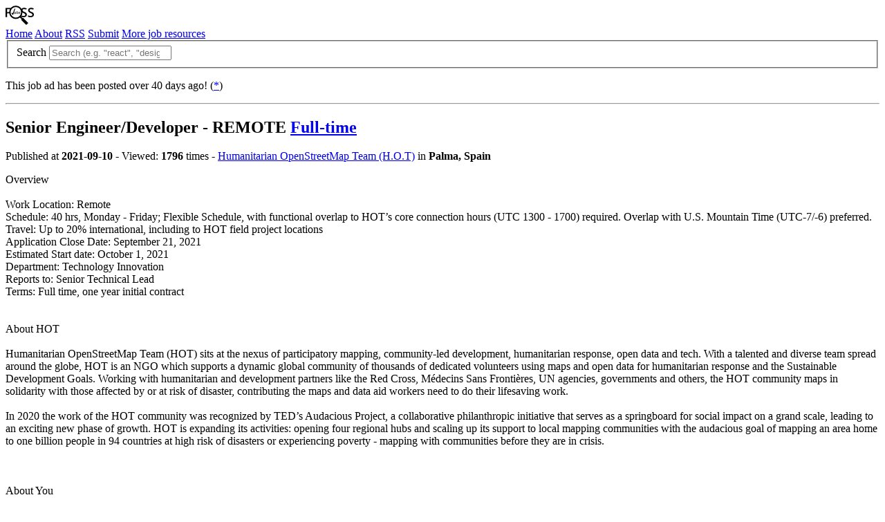

--- FILE ---
content_type: text/html; charset=UTF-8
request_url: https://www.fossjobs.net/job/10659/senior-engineerdeveloper-remote-at-humanitarian-openstreetmap-team-hot/
body_size: 7452
content:
<!DOCTYPE html>
<html lang="en">
	<head>
		<meta charset="utf-8">
		<meta http-equiv="X-UA-Compatible" content="IE=edge">
		<meta name="viewport" content="width=device-width, initial-scale=1">
		<meta name="description" content="">
		<meta name="keywords" content="">
		<meta name="generator" content="Jobberbase v1.9">
		<title>Senior Engineer/Developer - REMOTE at Humanitarian OpenStreetMap Team (H.O.T) / fossjobs.net</title>
		<link rel="shortcut icon" href="https://www.fossjobs.net/favicon.svg" type="image/svg+xml">

		<link rel="stylesheet" href="https://www.fossjobs.net/_templates/bulma/css/bulma.0.9.1.min.css" />
		<link rel="stylesheet" type="text/css" href="https://www.fossjobs.net/_templates/bulma/css/custom.css">
			<link rel="alternate" type="application/rss+xml" title="RSS 2.0" href="https://www.fossjobs.net/rss/all/">
		</head>
	<body>
		<nav class="navbar is-white" aria-label="Main navigation">
			<div class="container">
				<div class="navbar-brand" tabindex="-1" aria-hidden="true">
					<a class="navbar-item" href="https://www.fossjobs.net/" aria-label="fossjobs">
						<img src="https://www.fossjobs.net/logo.svg" alt="" height="28" width="41" >
					</a>
					<a role="button" class="navbar-burger burger" aria-label="Toggle navigation" aria-expanded="false" data-target="topNav" aria-controls="topNav">
						<span aria-hidden="true"></span>
						<span aria-hidden="true"></span>
						<span aria-hidden="true"></span>
					</a>
				</div>
				<div id="topNav" class="navbar-menu" tabindex="-1">
					<div class="navbar-start">
																						<a class="navbar-item" href="/" title="Home page" >Home</a>
																													<a class="navbar-item" href="/about/" title="More information about us." >About</a>
																													<a class="navbar-item" href="/rss/" title="Subscribe to RSS Feeds" >RSS</a>
																													<a class="navbar-item" href="/post/" title="Post a new job for free!" >Submit</a>
																													<a class="navbar-item" href="https://github.com/fossjobs/fossjobs/wiki/resources" title="Other resources for FOSS jobs" >More job resources</a>
																											</div>
				</div>
				<div class="navbar-end">
					<div class="navbar-item is-expanded">
					<form method="post" action="https://www.fossjobs.net/search/" role="search">
					<fieldset>
						<label for="siteSearch" class="is-hidden">Search</label>
						<input class="input" type="search" name="keywords" id="siteSearch" placeholder="Search (e.g. &quot;react&quot;, &quot;designer, spain&quot;, &quot;crypto, canada&quot;) and Press Enter" />
					</fieldset>
					</form>
					</div>
				</div>
			</div>
		</nav>

<section class="container">
	<div class="columns">
		<div class="column is-9">
	<div class="box content">
					<div class="notification is-warning">
				<p>This job ad has been posted over 40 days ago! (<a href='https://github.com/fossjobs/fossjobs/issues/14'>*</a>)</p>
			</div>
			<hr />
		
		<h1>Senior Engineer/Developer - REMOTE <a href="https://www.fossjobs.net/jobs/fulltime/"><span class="tag Full-time">Full-time</span></a></h1>

		<span>Published at <strong>2021-09-10</strong> -
			Viewed: <strong>1796</strong> times -
							<a href="https://hotosm.bamboohr.com/jobs/view.php?id=55&source=aWQ9NTk%3D">Humanitarian OpenStreetMap Team (H.O.T)</a>
										<span>in</span> <strong>Palma, Spain</strong>
					</span>
		<div class="job-description">
			<p>Overview<br /><br />Work Location: Remote <br />Schedule: 40 hrs, Monday - Friday; Flexible Schedule, with functional overlap to HOT’s core connection hours (UTC 1300 - 1700) required. Overlap with U.S. Mountain Time (UTC-7/-6) preferred. <br />Travel: Up to 20% international, including to HOT field project locations<br />Application Close Date: September 21, 2021<br />Estimated Start date: October 1, 2021<br />Department: Technology Innovation<br />Reports to: Senior Technical Lead<br />Terms: Full time, one year initial contract<br /><br /><br />About HOT<br /><br />Humanitarian OpenStreetMap Team (HOT) sits at the nexus of participatory mapping, community-led development, humanitarian response, open data and tech. With a talented and diverse team spread around the globe, HOT is an NGO which supports a dynamic global community of thousands of dedicated volunteers using maps and open data for humanitarian response and the Sustainable Development Goals. Working with humanitarian and development partners like the Red Cross, Médecins Sans Frontières, UN agencies, governments and others, the HOT community maps in solidarity with those affected by or at risk of disaster, contributing the maps and data aid workers need to do their lifesaving work.<br /><br />In 2020 the work of the HOT community was recognized by TED’s Audacious Project, a collaborative philanthropic initiative that serves as a springboard for social impact on a grand scale, leading to an exciting new phase of growth. HOT is expanding its activities: opening four regional hubs and scaling up its support to local mapping communities with the audacious goal of mapping an area home to one billion people in 94 countries at high risk of disasters or experiencing poverty - mapping with communities before they are in crisis.<br /><br /><br /><br />About You<br /><br />We are seeking a senior open source technologist with demonstrated experience leading open source technology development, community development, and product evolution. The Senior Engineer/Developer will be able to support individual and team growth through leadership and mentorship to an enthusiastic and rapidly growing team. Furthermore, you will be a great community facilitator that can draw out the needs and desires of a HOT’s wider free and open source community including individual members, NGOs, private sector partners and multi sector donors.<br /><br /><br /><br />About the Role<br /><br />The Tech Senior Engineer is a keystone of the HOT tech team. The Senior Engineer is expected to collaborate with the HOT Technology Innovation team and the rest of the project team in developing quality and valuable FOSS software for humanitarian data. In partnership with the Senior Technical Lead, The Senior Engineer plays the critical role of translating design research and user stories into technical solutions that can be developed by the HOT Technology Innovation engineering teams. The Senior Engineer will be responsible for supporting the engineering teams to improve the quality and efficiency of solution development and deployment.<br /><br /><br /><br />HOT.io is a consolidation of 10 years of direct experience in developing and deploying open source technologies to support HOT’s humanitarian mission to enable collaborative mapping and geospatial data collection and production. It brings together HOT’s diverse product offerings into a single and streamlined workflow to make the collection and consumption of geospatial data a simple, enjoyable experience for HOT’s community of volunteers, stakeholders and users.<br /><br />The Senior Engineer will advance HOT’s mission by operationalizing the HOT_Tech core ethics:<br /><br />Human: Our Human ethic is our commitment to people as our priority. At the centre of all our technology sits a human. The ultimate purpose of our technology is to improve human conditions. We use technology to enable and amplify human efforts.<br />Open: Our Open ethic permeates all we do. Our actions reflect radical openness and transparency. We encourage open inputs and outputs. Our team and technology openly welcomes and engages community, collaboration and contribution.<br />Truth: Our Truth ethic reflects an OpenStreetMap core principle; the ‘truth on the ground’. Our activities and decisions will be guided by this ethic, where not easily resolved will defer to this as a core principle in order to define what best reflects the truth on the ground.<br />HOT_Tech Principles > Can be found here >> https://github.com/hotosm/tech/blob/master/principles/README.md<br /><br /><br />The Senior Engineer will remotely support engineering teams and collaborate with key HOT_Tech supporting functions including the Director of Technology, Senior Technical Lead, Senior Designer, DevOps Manager and Community Manager.<br /><br /><br /><br /><br />Priority Actions and Responsibilities <br /><br />Priority Actions<br /><br />Engineering support and mentorship: The Senior Engineer/Developer will first be a support and mentor to the HOT Technology Innovation engineering teams. They will be able to nurture and grow talent through deep hands on experience working across a broad range of technologies and contexts. They will have experience supporting and mentoring talent across a range of skill levels, geographies and cultures. <br />Technology Leadership: The Senior Engineer/Developer will need the skills to be able to competently and confidently evaluate the difference between foundations and fads. By facilitating open and dynamic conversations and combining it with evidence-based decision making, the Senior Engineer/Developer will help guide the selection of emerging and outdated technologies to help HOT’s tools remain both optimal and sustainable. <br />Code quality & evolution:  The Senior Engineer/Developer will at all times pioneer and promote code quality and integrity. This will be based on robust standards that will ensure HOT’s technologies meet reputable security and scalability and perform optimally on current and developing codebases. <br /><br /><br />Responsibilities <br /><br />Consist of approximately 70% software development and 30% team management.<br />Support an Agile team designing, developing, deploying, testing and maintaining HOT tools<br />Collaborate with key HOT stakeholders to scope HOT Technology projects - define and prioritize user needs and functional requirements. <br />Work with product and ‘business’ owners to clearly define and prioritize product backlogs<br />Lead the project team to design and develop functional specifications to ensure smooth integration between technical and functional business requirements<br />Contribute to the success of planning, execution and success of complex software solutions<br />Clear understanding of the requirements and sprint goals<br />Identify blockers for the engineering teams and intervene and resolve early.<br />Review project estimates and ensure tasks are specific, measurable and achievable<br />Uphold and advocate good development practices at all times.<br />Manage technical debt by targeting 80/20 rule<br />Ensures coding standards are in place and met by engineering teams<br />Performs team debugging, monitor health of the team and does task management<br />Develop test plans for and ensure unit testing is performed by the developers prior to QA<br />Review the test cases and help investigate issues<br /><br /><br />Qualifications<br /><br />Qualifications & Experience<br /><br />Possess 10+ years of recent and relevant software development experience, with some leadership responsibilities or experience<br />Experience guiding or contributing to agile development teams and others<br />Experience working in international humanitarian or development agencies/NGOs<br />Experience managing diverse, distributed teams over multiple geographies<br />Experience implementing free/open source software with investments up $500k<br />Proficiency developing in C++ with Boost, Pqxx, Libxml++.<br />Experience with Postgres and Postgis desired.<br />Familiarity with code configuration management, and continuous integration<br />Experience writing unit and integration tests in Python, Javascript and C++ environments<br />Demonstrated proficiency with high performance database design and queries.<br />Proficiency in system design, operations, quality engineering, engineering management<br />Hands on experience with DevOps and deployments<br />Experience working across a range of server related architecture and infrastructure (AWS, Azure, physical and others)<br />Familiarity with AI/ML and advanced data techniques.<br />Proficiency or familiarity working with additional languages and frameworks including, java, nodeJS, REACT, REST APIs<br />Geospatial sector experience/familiarity may increase your job satisfaction<br />Some mobile development experience would enable growth within the role<br />Bachelor/advanced degree in computer science, software engineering may increase your ability to perform in the role<br /><br /><br />Rol Specific Skills <br /><br />Facilitate team discussions, guide decision-making and mediate conflicts.<br />Project management for organizing work in the new multi-tasking environment as well as work of other people.<br />Able to make good and critical technical decisions<br />Acts as sounding board of developers<br />Be passionate about data from organisation and expression of data stories<br />Be able to convene and motivate open source communities, including a mix of paid staff, volunteers and private sector partners providing in-kind developer hours.<br />Proven track record of delivering data driven solutions with a user-first mindset<br />Be driven by compassion, humanitarian ethics, and a sense of humor.<br />Demonstrated success in managing agile software engineering teams deploying solutions to support complex organizational processes<br />Passion for open source mobile-first solutions and appropriate technology that is user centric and built in and for constrained contexts.<br />Utilize strong verbal and written communication to articulate complex concepts across varied audiences to build consensus and lead change.<br />Be fluent in working in a fully or partially remote work environment<br />Speak and write English fluently; French or Spanish in addition to English are preferred<br /><br /><br />Top 2 - 3 priorities for the first 60 to 90 days<br /><br />Rapidly gain a deep understanding of hot_tech’s current code base so they can begin making contributions as soon as possible.<br />Will be required to identify key gaps in HOT’s technology and propose recommendations to improve or resolve priority issues.<br />Will be required to prioritise mentoring and coaching for the hot_tech core team and the hot_tech collective.<br /><br /><br />Are you missing a few of the technical skills listed? We would still like to see your application. While the skills above fit our vision of this role, we are open to those candidates with a strong knowledge foundation that are fast learners and highly motivated to close any skill gaps. <br /><br /><br /><br />Compensation<br /><br />HOT values transparency and equity. All HOT compensation globally is set according to a framework detailed on our website. HOT offers a work-from-anywhere culture, flexible working arrangements, a variety of health care options, retirement savings plans, and 24 days of annual leave for full-time employees, in addition to 12 paid holidays.<br /><br /><br /><br /><br />Equal Opportunity<br /><br />We seek to recruit persons that reflect the diversity of the communities we work with and further, to support their retention and advancement within the organization. HOT does not discriminate on the basis of ability, age, gender identity and expression, national origin, race and ethnicity, religious beliefs, or sexual orientation. Our staff includes people who are parents and nonparents, the self-taught and university educated, and from a wide range of socio-economic backgrounds, lived experiences, and perspectives on the world. HOT is an equal opportunity employer. We seek to live our values and promote inclusivity in all locations. All of our staff work collectively and individually to promote a constructive and sensitive approach to others from a variety of backgrounds, where the work of all is valued and respected.<br /><br /><br /><br />HOT is committed to diversity within our team, and recognizes our role in closing the digital divide, including identifying obstacles that certain groups face in developing skills needed for roles in the humanitarian & technology sectors. Women, nationals of developing countries, and members of other underrepresented groups are strongly encouraged to apply.<br /><br /><br /><br />To Apply<br /><br />Please complete the application by September 21, 2021. Your CV/resume should not exceed 2 pages.</p>
		</div>
					<div class="job-link">
				<p><a href="https://hotosm.bamboohr.com/jobs/view.php?id=55&source=aWQ9NTk%3D">https://hotosm.bamboohr.com/jobs/view.php?id=55&source=aWQ9NTk%3D</a></p>
			</div>
		
		<!-- Jobs from the same company -->
	<hr/>
	<h2>Recent jobs at <a href="https://www.fossjobs.net/jobs-at/humanitarian-openstreetmap-team-hot/">Humanitarian OpenStreetMap Team (H.O.T)</a>:</h2>
	<hr/>
						<article class="post">
				<h3><a href="https://www.fossjobs.net/job/10689/tech-collective-facilitator-remote-at-humanitarian-openstreetmap-team-hot/" title="Tech Collective Facilitator - REMOTE">Tech Collective Facilitator - REMOTE</a></h3>
				<div class="media">
					<div class="media-content">
						<div class="content">
							<p>
								2021-09-30 - at
																	<a href="https://hotosm.bamboohr.com/jobs/view.php?id=54&source=aWQ9NTk%3D" class="neutral-link">Humanitarian OpenStreetMap Team (H.O.T)</a>
								
								in Palma, Spain
								<a href="https://www.fossjobs.net/jobs/fulltime/">
									<span class="tag">
										Full-time
										<span class="bd-color fulltime">&nbsp;</span>
									</span>
								</a>
							</p>
						</div>
					</div>
					<div class="media-right">
						<span class="has-text-grey-light"><i class="fa fa-comments"></i> 2162</span>
					</div>
				</div>
			</article>
								<article class="post">
				<h3><a href="https://www.fossjobs.net/job/10661/senior-engineerdeveloper-remote-at-humanitarian-openstreetmap-team-hot/" title="Senior Engineer/Developer - REMOTE">Senior Engineer/Developer - REMOTE</a></h3>
				<div class="media">
					<div class="media-content">
						<div class="content">
							<p>
								2021-09-10 - at
																	<a href="https://hotosm.bamboohr.com/jobs/view.php?id=55&source=aWQ9NTk%3D" class="neutral-link">Humanitarian OpenStreetMap Team (H.O.T)</a>
								
								in Palma, Spain
								<a href="https://www.fossjobs.net/jobs/fulltime/">
									<span class="tag">
										Full-time
										<span class="bd-color fulltime">&nbsp;</span>
									</span>
								</a>
							</p>
						</div>
					</div>
					<div class="media-right">
						<span class="has-text-grey-light"><i class="fa fa-comments"></i> 2036</span>
					</div>
				</div>
			</article>
								<article class="post">
				<h3><a href="https://www.fossjobs.net/job/10660/tech-collective-facilitator-remote-at-humanitarian-openstreetmap-team-hot/" title="Tech Collective Facilitator - REMOTE">Tech Collective Facilitator - REMOTE</a></h3>
				<div class="media">
					<div class="media-content">
						<div class="content">
							<p>
								2021-09-10 - at
																	<a href="https://hotosm.bamboohr.com/jobs/view.php?id=54&source=aWQ9NTk%3D" class="neutral-link">Humanitarian OpenStreetMap Team (H.O.T)</a>
								
								in Palma, Spain
								<a href="https://www.fossjobs.net/jobs/fulltime/">
									<span class="tag">
										Full-time
										<span class="bd-color fulltime">&nbsp;</span>
									</span>
								</a>
							</p>
						</div>
					</div>
					<div class="media-right">
						<span class="has-text-grey-light"><i class="fa fa-comments"></i> 2007</span>
					</div>
				</div>
			</article>
											<article class="post">
				<h3><a href="https://www.fossjobs.net/job/10600/backend-engineerdeveloper-remote-at-humanitarian-openstreetmap-team-hot/" title="Backend Engineer/Developer - REMOTE">Backend Engineer/Developer - REMOTE</a></h3>
				<div class="media">
					<div class="media-content">
						<div class="content">
							<p>
								2021-07-21 - at
																	<a href="https://hotosm.bamboohr.com/jobs/view.php?id=48&source=aWQ9NTk%3D" class="neutral-link">Humanitarian OpenStreetMap Team (H.O.T)</a>
								
								in Palma, Spain
								<a href="https://www.fossjobs.net/jobs/fulltime/">
									<span class="tag">
										Full-time
										<span class="bd-color fulltime">&nbsp;</span>
									</span>
								</a>
							</p>
						</div>
					</div>
					<div class="media-right">
						<span class="has-text-grey-light"><i class="fa fa-comments"></i> 1879</span>
					</div>
				</div>
			</article>
			<!-- Jobs from the same company -->
		<h3><a href="https://www.fossjobs.net/jobs/programmers/">&laquo; More jobs in programmers</a></h3>
	</div>
</div>						<nav class="column is-3" aria-label="job overview">
					<a class="button is-primary is-block is-alt is-large" href="https://www.fossjobs.net/post/">Post a new job</a>
					<h1 class="is-sr-only">Overview</h1>
											<aside class="menu">
							<h2 class="menu-label">
								8 Recent Jobs
							</h2>
							<ul class="menu-list">
																	<li><a href="https://www.fossjobs.net/jobs-in/Germany/">Germany (4)</a></li>
																	<li><a href="https://www.fossjobs.net/jobs-in/United-States/">United States (2)</a></li>
																									<li><a href="https://www.fossjobs.net/jobs-worldwide/">Worldwide (2)</a></li>
															</ul>
						</aside>
										<aside class="menu">
						<h2 class="menu-label">
							Job Categories
						</h2>
						<ul class="menu-list">
															<li><a href="https://www.fossjobs.net/jobs/administrators/">Administrators</a></li>
															<li><a href="https://www.fossjobs.net/jobs/editors/">Writers & Editors</a></li>
															<li><a href="https://www.fossjobs.net/jobs/marketing/">Marketing & Sales</a></li>
															<li><a href="https://www.fossjobs.net/jobs/designers/">Designers</a></li>
															<li><a href="https://www.fossjobs.net/jobs/managers/">Managers</a></li>
															<li><a href="https://www.fossjobs.net/jobs/testers/">Testers</a></li>
															<li><a href="https://www.fossjobs.net/jobs/consultants/">Consultants</a></li>
															<li><a href="https://www.fossjobs.net/jobs/programmers/">Programmers</a></li>
															<li><a href="https://www.fossjobs.net/jobs/researchers/">Researchers</a></li>
															<li><a href="https://www.fossjobs.net/jobs/translators/">Translators</a></li>
															<li><a href="https://www.fossjobs.net/jobs/support/">Support</a></li>
													</ul>
					</aside>
				</nav>	</div>
</section>

<footer class="footer">
	<div class="container">
		<div class="content has-text-centered">
			<div class="columns is-mobile is-centered">
				<div class="tags">
					<a class="tag is-light" rel="me" href="https://floss.social/@fossjobs">Mastodon</a>
					<a class="tag is-light" href="ircs://irc.libera.chat/#fossjobs">IRC</a>
					<a class="tag is-light" href="https://www.fossjobs.net/rss/">RSS Feeds</a>
					<a class="tag is-light" href="https://github.com/fossjobs/">GitHub</a>
					<a class="tag is-link" href="/about/">&hearts; Center for the Cultivation of Technology</a>
				</div>
			</div>
		</div>
	</div>
</footer>
<script async src="https://www.fossjobs.net/_templates/bulma/js/bulma.js"></script>
</body>

</html>

--- FILE ---
content_type: image/svg+xml
request_url: https://www.fossjobs.net/logo.svg
body_size: 10162
content:
<?xml version="1.0" encoding="UTF-8" standalone="no"?>
<!-- Created with Inkscape (http://www.inkscape.org/) -->

<svg
   xmlns:dc="http://purl.org/dc/elements/1.1/"
   xmlns:cc="http://creativecommons.org/ns#"
   xmlns:rdf="http://www.w3.org/1999/02/22-rdf-syntax-ns#"
   xmlns:svg="http://www.w3.org/2000/svg"
   xmlns="http://www.w3.org/2000/svg"
   xmlns:sodipodi="http://sodipodi.sourceforge.net/DTD/sodipodi-0.dtd"
   xmlns:inkscape="http://www.inkscape.org/namespaces/inkscape"
   width="152.65369mm"
   height="103.06097mm"
   viewBox="0 0 152.65369 103.06097"
   version="1.1"
   id="svg1733"
   inkscape:version="0.92.3 (2405546, 2018-03-11)">
  <defs
     id="defs1727" />
  <sodipodi:namedview
     id="base"
     pagecolor="#ffffff"
     bordercolor="#666666"
     borderopacity="1.0"
     inkscape:pageopacity="0.0"
     inkscape:pageshadow="2"
     inkscape:zoom="0.35"
     inkscape:cx="271.33653"
     inkscape:cy="197.61803"
     inkscape:document-units="mm"
     inkscape:current-layer="layer1"
     showgrid="false"
     fit-margin-top="0"
     fit-margin-left="0"
     fit-margin-right="0"
     fit-margin-bottom="0"
     inkscape:pagecheckerboard="false"
     inkscape:window-width="1270"
     inkscape:window-height="1373"
     inkscape:window-x="3840"
     inkscape:window-y="26"
     inkscape:window-maximized="0" />
  <metadata
     id="metadata1730">
    <rdf:RDF>
      <cc:Work
         rdf:about="">
        <dc:format>image/svg+xml</dc:format>
        <dc:type
           rdf:resource="http://purl.org/dc/dcmitype/StillImage" />
        <dc:title></dc:title>
      </cc:Work>
    </rdf:RDF>
  </metadata>
  <g
     inkscape:label="Layer 1"
     inkscape:groupmode="layer"
     id="layer1"
     transform="translate(-34.04221,-98.058801)">
    <path
       d="m 121.61086,133.9858 c 0,17.79199 -14.42226,32.21461 -32.21426,32.21461 -17.79058,0 -32.21425,-14.42262 -32.21425,-32.21461 0,-17.79023 14.42367,-32.21426 32.21425,-32.21426 17.792,0 32.21426,14.42403 32.21426,32.21426 z"
       style="fill:none;stroke:#000000;stroke-width:7.42547798;stroke-linecap:butt;stroke-linejoin:miter;stroke-miterlimit:4;stroke-dasharray:none;stroke-opacity:1"
       id="path14"
       inkscape:connector-curvature="0" />
    <path
       d="m 111.74154,157.02395 17.50942,17.20074"
       style="fill:none;stroke:#000000;stroke-width:7.398067;stroke-linecap:butt;stroke-linejoin:miter;stroke-miterlimit:4;stroke-dasharray:none;stroke-opacity:1"
       id="path16"
       inkscape:connector-curvature="0" />
    <path
       d="m 156.13087,190.71564 c 0,0 -15.72895,-15.5829 -21.78685,-21.73852 -3.02895,-3.07693 -4.0954,-4.54872 -5.94466,-4.55718 -2.26025,-0.0109 -2.77566,1.14935 -5.5245,3.94546 -2.7492,2.79612 -3.95394,3.21346 -3.82411,5.58518 0.11571,2.09585 1.65488,2.93229 4.71134,6.02051 6.37893,6.44666 21.1448,21.12398 21.1448,21.12398 l 1.82986,0.0247 9.3666,-9.12108 z"
       style="fill:#000000;fill-opacity:1;fill-rule:evenodd;stroke:none;stroke-width:0.03527778"
       id="path18"
       inkscape:connector-curvature="0" />
    <path
       d="m 42.03622,159.69624 h -7.99401 v -49.31198 h 27.82672 v 6.81461 H 42.03622 v 15.41321 h 18.58433 v 6.84742 H 42.03622 Z"
       style="fill:#000000;fill-opacity:1;fill-rule:nonzero;stroke:none;stroke-width:0.03527778"
       id="path20"
       inkscape:connector-curvature="0" />
    <path
       d="m 148.64951,146.30586 c 0,4.38467 -1.58468,7.82567 -4.75545,10.32122 -3.17111,2.4959 -7.54485,3.74438 -13.12051,3.74438 -5.57671,0 -10.14095,-0.86536 -13.69483,-2.59786 v -7.62176 c 2.24896,1.05692 4.63303,1.88771 7.15045,2.49555 2.54106,0.60643 4.90326,0.91087 7.08307,0.91087 3.193,0 5.54391,-0.60783 7.05027,-1.82174 1.52823,-1.21391 2.29306,-2.8441 2.29306,-4.89056 0,-1.84397 -0.69744,-3.40642 -2.09057,-4.68806 -1.39452,-1.28165 -4.27319,-2.80035 -8.63459,-4.55331 -4.49791,-1.82174 -7.66762,-3.90242 -9.51124,-6.24099 -1.84538,-2.33856 -2.76719,-5.14844 -2.76719,-8.43209 0,-4.1148 1.46191,-7.35189 4.38468,-9.71374 2.92452,-2.36079 6.84777,-3.54153 11.7729,-3.54153 4.72087,0 9.42164,1.03469 14.09841,3.10303 l -2.56434,6.57754 c -4.38503,-1.84397 -8.29733,-2.76578 -11.73692,-2.76578 -2.60844,0 -4.58752,0.57327 -5.93654,1.71979 -1.34903,1.12466 -2.02424,2.61973 -2.02424,4.48698 0,1.28165 0.27023,2.38267 0.81033,3.30447 0.53869,0.89994 1.42769,1.75437 2.66382,2.56329 1.23719,0.81033 3.46287,1.87819 6.67915,3.20534 3.6202,1.506 6.27274,2.91147 7.95972,4.21534 1.68663,1.30492 2.92276,2.77671 3.70946,4.41925 0.78705,1.64112 1.1811,3.57469 1.1811,5.80037 z"
       style="fill:#000000;fill-opacity:1;fill-rule:nonzero;stroke:none;stroke-width:0.03527778"
       id="path22"
       inkscape:connector-curvature="0" />
    <path
       d="m 186.69589,146.30586 c 0,4.38467 -1.58503,7.82567 -4.7558,10.32122 -3.17077,2.4959 -7.54486,3.74438 -13.12016,3.74438 -5.57706,0 -10.14095,-0.86536 -13.69518,-2.59786 v -7.62176 c 2.24895,1.05692 4.63303,1.88771 7.1508,2.49555 2.54106,0.60643 4.90291,0.91087 7.08307,0.91087 3.19299,0 5.54391,-0.60783 7.05027,-1.82174 1.52823,-1.21391 2.29305,-2.8441 2.29305,-4.89056 0,-1.84397 -0.69744,-3.40642 -2.09056,-4.68806 -1.39453,-1.28165 -4.27355,-2.80035 -8.63494,-4.55331 -4.49792,-1.82174 -7.66727,-3.90242 -9.51124,-6.24099 -1.84362,-2.33856 -2.76578,-5.14844 -2.76578,-8.43209 0,-4.1148 1.46085,-7.35189 4.38362,-9.71374 2.92417,-2.36079 6.84741,-3.54153 11.77255,-3.54153 4.72122,0 9.42163,1.03469 14.09876,3.10303 l -2.56434,6.57754 c -4.38362,-1.84397 -8.29734,-2.76578 -11.73692,-2.76578 -2.60879,0 -4.58752,0.57327 -5.93654,1.71979 -1.34903,1.12466 -2.02424,2.61973 -2.02424,4.48698 0,1.28165 0.26987,2.38267 0.81033,3.30447 0.53869,0.89994 1.42734,1.75437 2.66347,2.56329 1.23754,0.81033 3.46322,1.87819 6.67949,3.20534 3.62021,1.506 6.27275,2.91147 7.95937,4.21534 1.68699,1.30492 2.92312,2.77671 3.70982,4.41925 0.7881,1.64112 1.1811,3.57469 1.1811,5.80037 z"
       style="fill:#000000;fill-opacity:1;fill-rule:nonzero;stroke:none;stroke-width:0.03527778"
       id="path24"
       inkscape:connector-curvature="0" />
    <path
       d="m 90.66166,137.11141 c 0,1.77483 -0.45614,3.16124 -1.36701,4.15608 -0.91228,0.99659 -2.17734,1.49401 -3.79801,1.49401 -1.01423,0 -1.91135,-0.22895 -2.68993,-0.68898 -0.77999,-0.45896 -1.37795,-1.11654 -1.79669,-1.97343 -0.4191,-0.85584 -0.62865,-1.85209 -0.62865,-2.98768 0,-1.75966 0.44944,-3.13372 1.35043,-4.12291 0.90417,-0.98813 2.17734,-1.48308 3.82023,-1.48308 1.57233,0 2.81658,0.50729 3.73168,1.52153 0.91758,1.01141 1.37795,2.37278 1.37795,4.08446 z m -7.90434,0 c 0,2.51072 0.92605,3.76484 2.77813,3.76484 1.83268,0 2.75061,-1.25412 2.75061,-3.76484 0,-2.48038 -0.92463,-3.72075 -2.77284,-3.72075 -0.96731,0 -1.66864,0.32244 -2.10573,0.96485 -0.43391,0.63923 -0.65017,1.55857 -0.65017,2.7559 z"
       style="fill:#000000;fill-opacity:1;fill-rule:nonzero;stroke:none;stroke-width:0.03527778"
       id="path26"
       inkscape:connector-curvature="0" />
    <path
       d="m 98.975223,131.50542 c 1.351847,0 2.406297,0.49353 3.164067,1.47743 0.75671,0.98108 1.13559,2.35797 1.13559,4.12856 0,1.78329 -0.38453,3.16936 -1.15217,4.16172 -0.76483,0.99201 -1.82704,1.48837 -3.185939,1.48837 -1.37795,0 -2.446163,-0.49354 -3.202516,-1.48273 h -0.159809 l -0.4191,1.28412 H 93.42462 v -15.27952 h 2.309635 v 3.63256 c 0,0.26846 -0.01376,0.66957 -0.03845,1.20156 -0.02646,0.52916 -0.04692,0.86536 -0.06068,1.00859 h 0.09913 c 0.73025,-1.08021 1.810808,-1.62066 3.240968,-1.62066 z m -0.600781,1.88524 c -0.929921,0 -1.601259,0.27446 -2.011892,0.82127 -0.40781,0.54857 -0.61736,1.46367 -0.628295,2.74532 v 0.15416 c 0,1.32292 0.20955,2.28212 0.628295,2.87726 0.4191,0.59266 1.102431,0.88758 2.050698,0.88758 0.818444,0 1.44004,-0.32243 1.863022,-0.97013 0.42157,-0.65053 0.63394,-1.5875 0.63394,-2.81129 0,-2.46944 -0.84631,-3.70417 -2.535768,-3.70417 z"
       style="fill:#000000;fill-opacity:1;fill-rule:nonzero;stroke:none;stroke-width:0.03527778"
       id="path28"
       inkscape:connector-curvature="0" />
    <path
       d="m 113.35797,139.47079 c 0,1.05833 -0.38876,1.87254 -1.16311,2.44157 -0.77152,0.56656 -1.87819,0.84914 -3.31823,0.84914 -1.44427,0 -2.60596,-0.22049 -3.48367,-0.66146 v -1.99002 c 1.27458,0.58843 2.4638,0.88195 3.56622,0.88195 1.41817,0 2.12761,-0.42722 2.12761,-1.28447 0,-0.27552 -0.0797,-0.50412 -0.23672,-0.68897 -0.15451,-0.18309 -0.41204,-0.37183 -0.77187,-0.56762 -0.36089,-0.19862 -0.86254,-0.42016 -1.50495,-0.66711 -1.24989,-0.48506 -2.09444,-0.97013 -2.53542,-1.4552 -0.44097,-0.48507 -0.66146,-1.11337 -0.66146,-1.8849 0,-0.92886 0.37219,-1.651 1.11902,-2.1664 0.74965,-0.514 1.76918,-0.77188 3.05928,-0.77188 1.27882,0 2.48709,0.25929 3.62691,0.77752 l -0.74965,1.73602 c -1.17263,-0.48507 -2.15794,-0.72743 -2.95451,-0.72743 -1.21674,0 -1.82457,0.34714 -1.82457,1.04176 0,0.34184 0.15699,0.63111 0.47413,0.86536 0.31962,0.23565 1.01142,0.5595 2.07786,0.97014 0.89571,0.34995 1.54623,0.66992 1.95157,0.9592 0.40781,0.28646 0.70802,0.61736 0.90382,0.99201 0.19861,0.375 0.29774,0.8255 0.29774,1.35079 z"
       style="fill:#000000;fill-opacity:1;fill-rule:nonzero;stroke:none;stroke-width:0.03527778"
       id="path30"
       inkscape:connector-curvature="0" />
    <path
       d="m 69.47983,136.06119 c 0.60219,-0.17886 1.19203,0.21943 1.76953,1.19627 1.1243,1.81222 1.8161,2.67899 2.07786,2.60174 0.20144,-0.0579 0.36654,-0.28787 0.49636,-0.68898 2.4391,-8.74218 4.91808,-15.96319 7.43585,-21.66267 0.65017,-1.47743 2.01718,-2.52201 4.10104,-3.13655 0.49177,-0.14323 0.83503,-0.18873 1.03082,-0.13793 0.19403,0.0483 0.31115,0.14746 0.35278,0.29774 0.0579,0.23142 -0.0815,0.76341 -0.4191,1.59315 -3.99909,9.4562 -7.45667,19.21263 -10.37379,29.26961 -0.20672,0.70274 -0.85442,1.21532 -1.94592,1.53776 -1.11054,0.32809 -1.77906,0.47131 -2.00625,0.43004 -0.58843,-0.0952 -1.52682,-1.18251 -2.81693,-3.2632 -1.45235,-2.30681 -2.25852,-3.78283 -2.41973,-4.4263 -0.17639,-0.69744 0.19307,-1.52823 1.10807,-2.49167 0.56487,-0.59796 1.10243,-0.97155 1.60941,-1.11901 z"
       style="fill:#000000;fill-opacity:1;fill-rule:nonzero;stroke:none;stroke-width:0.03527778"
       id="path32"
       inkscape:connector-curvature="0" />
  </g>
</svg>
